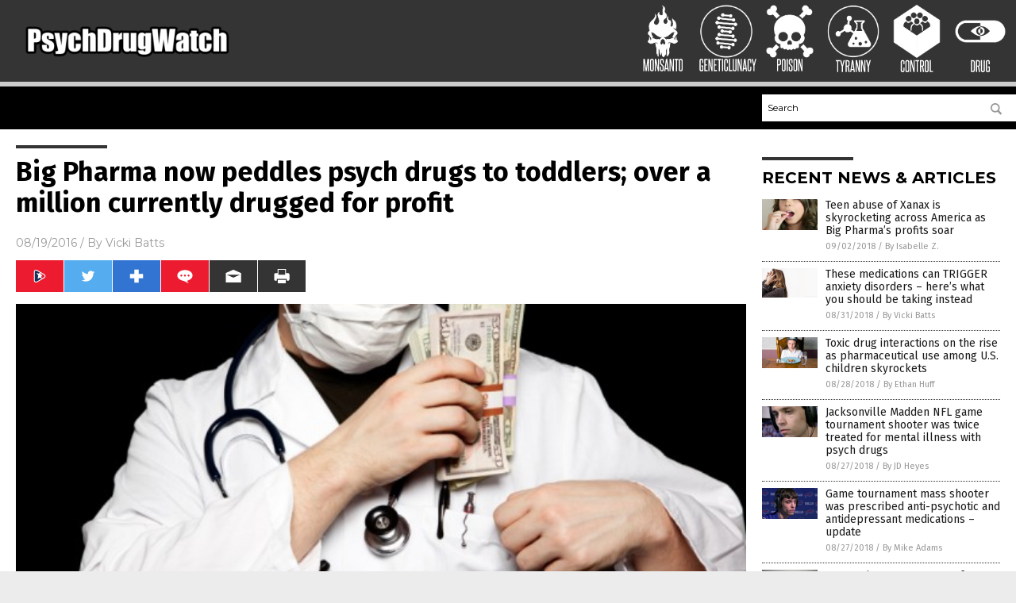

--- FILE ---
content_type: text/html
request_url: https://psychdrugwatch.com/2016-08-19-big-pharma-now-peddles-psych-drugs-to-toddlers-over-1-million-kids-under-5-being-drugged-for-profit.html
body_size: 9012
content:

<!DOCTYPE html PUBLIC "-//W3C//DTD XHTML 1.0 Transitional//EN" "http://www.w3.org/TR/xhtml1/DTD/xhtml1-transitional.dtd">
<html xmlns="http://www.w3.org/1999/xhtml" dir="ltr" lang="en-US" xmlns:x2="http://www.w3.org/2002/06/xhtml2" xmlns:fb="http://www.facebook.com/2008/fbml">
<head>
<title>Big Pharma now peddles psych drugs to toddlers; over a million currently drugged for profit</title>

<meta name="title" content="Big Pharma now peddles psych drugs to toddlers; over a million currently drugged for profit" />
<meta name="description" content="As if Big Pharma didn&#8217;t already do enough damage to the adults in this country, now children as young as 18-months old are being prescribed all kinds of drugs, and sadly are also suffering the side effects. The story of Andrew Rios exemplifies corruption in the medical field to a perfect tee. At just 5 [&hellip;]">
<meta name="keywords" content="children,dangerous drugs,doctors,Doctors without Conscience,harmful drugs,harmful medicine,psych meds">
<meta name="news_keywords" content="children,dangerous drugs,doctors,Doctors without Conscience,harmful drugs,harmful medicine,psych meds">

<!-- ///////////////////////////////////////////////////////////////////////////// -->

<meta http-equiv="Content-Type" content="text/html; charset=UTF-8" />
<meta id="viewport" name="viewport" content="width=device-width, initial-scale=1.0, shrink-to-fit=yes" />
<meta property="og:title" content="Big Pharma now peddles psych drugs to toddlers; over a million currently drugged for profit" />
<meta property="og:type" content="article" />
<meta property="og:url" content="https://www.psychdrugwatch.com/2016-08-19-big-pharma-now-peddles-psych-drugs-to-toddlers-over-1-million-kids-under-5-being-drugged-for-profit.html" />
<meta property="og:site_name" content="Psych Drug Watch Com" />
<meta property="og:description" content="As if Big Pharma didn&#8217;t already do enough damage to the adults in this country, now children as young as 18-months old are being prescribed all kinds of drugs, and sadly are also suffering the side effects. The story of Andrew Rios exemplifies corruption in the medical field to a perfect tee. At just 5 [&hellip;]" />
<meta property="og:image" content="https://www.psychdrugwatch.com/wp-content/uploads/sites/426/2018/06/Doctor-Taking-Bribe-Money-Pocket-Jacket-e1471513093151.jpg"/>

<link href="wp-content/themes/NTTheme/images/Newstarget-fav.png" type="image/x-icon" rel="icon" />
<link href="wp-content/themes/NTTheme/images/Newstarget-fav.png" type="image/x-icon" rel="shortcut icon" />
<link href="wp-content/themes/NTTheme/images/apple-touch-icon.png" rel="apple-touch-icon" />
<link href="wp-content/themes/NTTheme/images/apple-touch-icon-76x76.png" rel="apple-touch-icon" sizes="76x76" />
<link href="wp-content/themes/NTTheme/images/apple-touch-icon-120x120.png" rel="apple-touch-icon" sizes="120x120" />
<link href="wp-content/themes/NTTheme/images/apple-touch-icon-152x152.png" rel="apple-touch-icon" sizes="152x152" />
<link href="wp-content/themes/NTTheme/images/apple-touch-icon-180x180.png" rel="apple-touch-icon" sizes="180x180" />
<link href="wp-content/themes/NTTheme/images/icon-hires.png" rel="icon" sizes="192x192" />

<meta http-equiv="Content-Type" content="text/html; charset=UTF-8" />
<meta id="viewport" name="viewport" content="width=device-width, initial-scale=1.0, shrink-to-fit=yes" />

<link href="https://fonts.googleapis.com/css?family=Montserrat:400,700,900|Roboto:400,700,900|Fira+Sans:400,700,900" rel="stylesheet">

<link href="wp-content/themes/NTTheme/css/News.css" rel="stylesheet" type="text/css" />

<script src="https://code.jquery.com/jquery-latest.js"></script>

<script src="wp-content/themes/NTTheme/js/BacktoTop.js"></script>
<!--<script src="wp-content/themes/NTTheme/js/DateCheck.js"></script>-->
<script src="wp-content/themes/NTTheme/js/PageLoad.js"></script>
<script src="wp-content/themes/NTTheme/js/Social.js"></script>
<script src="wp-content/themes/NTTheme/js/Sticky.js"></script>
<script src="wp-content/themes/NTTheme/js/Vimeo.js"></script>

<script src="Javascripts/Abigail.js"></script>

<script type='text/javascript' src='https://player.vimeo.com/api/player.js?ver=4.7.3'></script>

<script src="https://www.alternativenews.com/Javascripts/RecentHeadlines.js" charset="utf-8"></script>

<link rel="stylesheet" href="wp-content/themes/NTTheme/css/chemotherapy.css" id="custom-structure-override"/>

		<style type="text/css">
			.slide-excerpt { width: 50%; }
			.slide-excerpt { bottom: 0; }
			.slide-excerpt { right: 0; }
			.flexslider { max-width: 920px; max-height: 400px; }
			.slide-image { max-height: 400px; } 
		</style>
		<style type="text/css"> 
			@media only screen 
			and (min-device-width : 320px) 
			and (max-device-width : 480px) {
				.slide-excerpt { display: none !important; }
			}			 
		</style> <link rel='dns-prefetch' href='//ajax.googleapis.com' />
<link rel='dns-prefetch' href='//use.fontawesome.com' />
<link rel='dns-prefetch' href='//s.w.org' />
<link rel="canonical" href="2016-08-19-big-pharma-now-peddles-psych-drugs-to-toddlers-over-1-million-kids-under-5-being-drugged-for-profit.html" />
<link rel='stylesheet' id='easy-facebook-likebox-plugin-styles-css'  href='wp-content/plugins/easy-facebook-likebox/public/assets/css/public.css?ver=4.3.0' type='text/css' media='all' />
<link rel='stylesheet' id='easy-facebook-likebox-popup-styles-css'  href='wp-content/plugins/easy-facebook-likebox/public/assets/popup/magnific-popup.css?ver=4.3.0' type='text/css' media='all' />
<link rel='stylesheet' id='sites_render-frontend-css'  href='wp-content/plugins/sites-render-plugin/assets/css/frontend.css?ver=1.0.0' type='text/css' media='all' />
<link rel='stylesheet' id='prefix-style-css'  href='wp-content/plugins/vps/style.css?ver=4.7.3' type='text/css' media='all' />
<link rel='stylesheet' id='scienceplugin-frontend-css'  href='wp-content/plugins/scienceplugin/assets/css/frontend.css?ver=1.0.0' type='text/css' media='all' />
<link rel='stylesheet' id='kamn-css-easy-twitter-feed-widget-css'  href='wp-content/plugins/easy-twitter-feed-widget/easy-twitter-feed-widget.css?ver=4.7.3' type='text/css' media='all' />
<link rel='stylesheet' id='screen-style-css'  href='wp-content/themes/genesis/css/screen.css?ver=1' type='text/css' media='all' />
<link rel='stylesheet' id='A2A_SHARE_SAVE-css'  href='wp-content/plugins/add-to-any/addtoany.min.css?ver=1.13' type='text/css' media='all' />
<link rel='stylesheet' id='slider_styles-css'  href='wp-content/plugins/genesis-responsive-slider/style.css?ver=0.9.2' type='text/css' media='all' />
<script type='text/javascript' src='https://ajax.googleapis.com/ajax/libs/jquery/1.11.3/jquery.min.js?ver=4.7.3'></script>
<script type='text/javascript' src='wp-content/plugins/add-to-any/addtoany.min.js?ver=1.0'></script>
<script type='text/javascript' src='wp-content/plugins/easy-facebook-likebox/public/assets/popup/jquery.magnific-popup.min.js?ver=4.3.0'></script>
<script type='text/javascript' src='wp-content/plugins/easy-facebook-likebox/public/assets/js/jquery.cookie.js?ver=4.3.0'></script>
<script type='text/javascript' src='wp-content/plugins/easy-facebook-likebox/public/assets/js/public.js?ver=4.3.0'></script>
<script type='text/javascript' src='wp-content/plugins/sites-render-plugin/assets/js/frontend.min.js?ver=1.0.0'></script>
<script type='text/javascript'>
/* <![CDATA[ */
var cssTarget = "img.";
/* ]]> */
</script>
<script type='text/javascript' src='wp-content/plugins/svg-support/js/min/svg-inline-min.js?ver=1.0.0'></script>
<script type='text/javascript' src='wp-content/plugins/scienceplugin/assets/js/frontend.min.js?ver=1.0.0'></script>
<script type='text/javascript' src='wp-content/themes/genesis/js/customscript.js?ver=1'></script>
<link rel='https://api.w.org/' href='wp-json/' />
<link rel="alternate" type="application/json+oembed" href="wp-json/oembed/1.0/embed?url=%2Fpsychdrugwatch%2F2016-08-19-big-pharma-now-peddles-psych-drugs-to-toddlers-over-1-million-kids-under-5-being-drugged-for-profit.html" />
<link rel="alternate" type="text/xml+oembed" href="wp-json/oembed/1.0/embed?url=%2Fpsychdrugwatch%2F2016-08-19-big-pharma-now-peddles-psych-drugs-to-toddlers-over-1-million-kids-under-5-being-drugged-for-profit.html&#038;format=xml" />

<script type="text/javascript">
var a2a_config=a2a_config||{};a2a_config.callbacks=a2a_config.callbacks||[];a2a_config.templates=a2a_config.templates||{};
</script>
<script type="text/javascript" src="https://static.addtoany.com/menu/page.js" async="async"></script>
<script type="text/javascript">
var _gaq = _gaq || [];
_gaq.push(['_setAccount', '']);
_gaq.push(['_trackPageview']);
(function() {
var ga = document.createElement('script'); ga.type = 'text/javascript'; ga.async = true;
ga.src = ('https:' == document.location.protocol ? 'https://ssl' : 'http://www') + '.google-analytics.com/ga.js';
var s = document.getElementsByTagName('script')[0]; s.parentNode.insertBefore(ga, s);
})();
</script>
<!-- Matomo -->
<script type="text/javascript">
var _paq = _paq || [];
/* tracker methods like "setCustomDimension" should be called before "trackPageView" */
_paq.push(['trackPageView']);
_paq.push(['enableLinkTracking']);
(function() {
var u="//analytics.distributednews.com/piwik/";
_paq.push(['setTrackerUrl', u+'piwik.php']);
_paq.push(['setSiteId', '368']);
var d=document, g=d.createElement('script'), s=d.getElementsByTagName('script')[0];
g.type='text/javascript'; g.async=true; g.defer=true; g.src=u+'piwik.js'; s.parentNode.insertBefore(g,s);
})();
</script>
<!-- End Matomo Code -->
<!-- Twitter Cards Meta By WPDeveloper.net -->
<meta name="twitter:card" content="summary_large_image" />


<meta name="twitter:url" content="http://www.psychdrugwatch.com/2016-08-19-big-pharma-now-peddles-psych-drugs-to-toddlers-over-1-million-kids-under-5-being-drugged-for-profit.html" />
<meta name="twitter:title" content="Big Pharma now peddles psych drugs to toddlers; over a million currently drugged for profit" />
<meta name="twitter:description" content="As if Big Pharma didn&#8217;t already do enough damage to the adults in this country, now children as young as 18-months old are being prescribed all kinds of drugs, and sadly are also suffering [...]" />
<meta name="twitter:image" content="" />
<!-- Twitter Cards Meta By WPDeveloper.net -->


<link rel="pingback" href="xmlrpc.php" />
<!--[if lt IE 9]><script src="//html5shiv.googlecode.com/svn/trunk/html5.js"></script><![endif]-->
<style></style>

</head>

<body>

<div class="Page">

<div class="Layer1"></div>
<div class="Layer2">

<!-- ///////////////////////////////////////////////////////////////////////////// -->

<!-- MASTHEAD -->

<div class="MastheadContainer">
<div class="Masthead">
<div class="ButtonMenu"></div>

<div class="Logo"><a href="/" itemprop="url" title="Big Pharma now peddles psych drugs to toddlers; over a million currently drugged for profit">
<img border='0' src='wp-content/uploads/sites/426/2018/04/cropped-PsychDrugWatch.png'></a></div>

<div class="Topics">
<div class="Icons">



<div class="Icon2" style="float:right">
 <div style="width:70px;border:0px solid red;">
  <center>
  <a href="http://www.psychdrugwatch.com/" target="_blank" rel="nofollow"><img width="70px" style="" src="wp-content/themes/NTTheme/images/icon49_icon.png" /></a>
  </center>
 </div>
 <div style="align:center;width:70px;border:0px solid red">
  <center>
  <a href="PyschDrugWatch.png" target="_blank" rel="nofollow"><img src="wp-content/themes/NTTheme/images/icon49_text.svg" /></a>
  </center>
 </div>
</div>
<div class="Icon2" style="float:right">
 <div style="width:70px;border:0px solid red;">
  <center>
  <a href="http://www.populationcontrol.news/" target="_blank" rel="nofollow"><img width="70px" style="" src="wp-content/themes/NTTheme/images/icon47_icon.png" /></a>
  </center>
 </div>
 <div style="align:center;width:70px;border:0px solid red">
  <center>
  <a href="PopulationControl.news.png" target="_blank" rel="nofollow"><img src="wp-content/themes/NTTheme/images/icon47_text.svg" /></a>
  </center>
 </div>
</div>
<div class="Icon2" style="float:right">
 <div style="width:70px;border:0px solid red;">
  <center>
  <a href="http://www.sciencetyranny.com/" target="_blank" rel="nofollow"><img width="70px" style="" src="wp-content/themes/NTTheme/images/icon48_icon.png" /></a>
  </center>
 </div>
 <div style="align:center;width:70px;border:0px solid red">
  <center>
  <a href="ScienceTyranny.news.png" target="_blank" rel="nofollow"><img src="wp-content/themes/NTTheme/images/icon48_text.svg" /></a>
  </center>
 </div>
</div>
<div class="Icon2" style="float:right">
 <div style="width:70px;border:0px solid red;">
  <center>
  <a href="http://www.poison.news/" target="_blank" rel="nofollow"><img width="70px" style="" src="wp-content/themes/NTTheme/images/icon36_icon.png" /></a>
  </center>
 </div>
 <div style="align:center;width:70px;border:0px solid red">
  <center>
  <a href="Poison.news.png" target="_blank" rel="nofollow"><img src="wp-content/themes/NTTheme/images/icon36_text.svg" /></a>
  </center>
 </div>
</div>
<div class="Icon2" style="float:right">
 <div style="width:70px;border:0px solid red;">
  <center>
  <a href="http://www.geneticlunacy.com/" target="_blank" rel="nofollow"><img width="70px" style="" src="wp-content/themes/NTTheme/images/icon33_icon.png" /></a>
  </center>
 </div>
 <div style="align:center;width:70px;border:0px solid red">
  <center>
  <a href="GeneticLunacy.com.png" target="_blank" rel="nofollow"><img src="wp-content/themes/NTTheme/images/icon33_text.svg" /></a>
  </center>
 </div>
</div>
<div class="Icon2" style="float:right">
 <div style="width:70px;border:0px solid red;">
  <center>
  <a href="http://www.monsanto.news/" target="_blank" rel="nofollow"><img width="70px" style="" src="wp-content/themes/NTTheme/images/icon32_icon.png" /></a>
  </center>
 </div>
 <div style="align:center;width:70px;border:0px solid red">
  <center>
  <a href="Monsanto.news.png" target="_blank" rel="nofollow"><img src="wp-content/themes/NTTheme/images/icon32_text.svg" /></a>
  </center>
 </div>
</div>

</div>
</div>

<div class="ButtonTopics"></div>

</div>
</div>

<div class="UnderNavigationContainer">
</div>

<div class="NavigationContainer">
<div class="Navigation">
<div class="Menu">



</div>

<div class="Search">
<form name="GoodGopherSearch" id="GoodGopherSearch" method="GET" action="https://www.goodgopher.com/SearchResults.asp" target="_blank">

<div class="SearchBox">
<div><input type="text" value="Search" name="query" id="query"></div>
<div><input name="" type="image" src="wp-content/themes/NTTheme/images/Submit-Search.svg" title="Search"/></div>
</div>

<input type="hidden" name="pr" value="NT">
</form>
</div>
</div>
</div>

<!-- ///////////////////////////////////////////////////////////////////////////// -->

<div class="Container">
<div class="Index">
<div class="Article1">
<div class="Sticky1">


<!-- ------------------------------------------ -->

<div class="PostTitle">
<h1>Big Pharma now peddles psych drugs to toddlers; over a million currently drugged for profit</h1>
</div>

<!-- ------------------------------------------ -->

<div class="PostInfo">
<p><span class="Date">08/19/2016</span> / By <a href="author/victoriab" rel="author">Vicki Batts</a></p>
</div>

<!-- ------------------------------------------ -->

<div class="PostSocial">
<div class="Buttons"><script>WriteSocialBlock();</script></div>
</div>

<!-- ------------------------------------------ -->

<div class="PostPic">
<div class="Pic"><img style="max-width:1000px;width:100%" border="0" src="wp-content/uploads/sites/426/2018/06/Doctor-Taking-Bribe-Money-Pocket-Jacket-e1471513093151.jpg"></div>
<div class="Text"></div>
</div>

<!-- ------------------------------------------ -->

<div class="PostArticle">
<hr class="Marker" id="Marker2">

<p>As if Big Pharma didn&#8217;t already do enough damage to the adults in this country, now children <em>as young as 18-months old</em> are being prescribed all kinds of drugs, and sadly are also suffering the <a href="http://www.sideeffects.news">side effects</a>.</p>
<p>The story of Andrew Rios exemplifies <a href="http://bigpharma.fetch.news/">corruption in the medical field</a> to a perfect tee. At just 5 months old, Andrew began experiencing seizures. When he was &#8220;old enough&#8221; at just a mere 18-months, his neurologist prescribed felbamate, an epilepsy drug. The drug led to immediate, shocking side effects. Though he was just a toddler, Andrew become disturbingly violent, which eventually led to the prescription of yet another drug. Instead of taking him off the <a href="http://science.naturalnews.com/search.asp">felbamate</a>, an anti-psychotic drug known as Risperdal was prescribed. Risperdal is used in <em>adults</em> to treat a variety of mental illnesses such as bipolar disorder and schizophrenia. <em>Mind Freedom</em> reports that there is currently a petition for the FDA to revoke the drug&#8217;s approval for children due to a host of adverse side effects.</p>
<p>After beginning the <a href="http://science.naturalnews.com/search.asp">Risperdal</a> routine, Alex&#8217;s symptoms failed to get better, and in fact became worse. This innocent toddler suffered delusional fits of insomnia, and would often wake from his sleep screaming. Genesis Rios, the little boy&#8217;s mother said, &#8220;Everything became worse.&#8221; She also commented that the doctors prescribed her son drugs &#8220;like they were Tic Tacs.&#8221;</p>
<p>Alex Rios is not the only child suffering at the hands of Big Pharma and their <a href="http://www.twisted.news">paid-off shills</a>, who still somehow manage to retain their medical licensing.</p>
<p>An article written by Thomas Insel for the <em>National Institute of Mental Health</em> in 2014, discussed a report by the CDC that had been featured at a then-recent symposium. The CDC&#8217;s report indicated that upwards of 10,000 toddlers in the United States were receiving psychostimulant medication such as Ritalin. And that is <em>just</em> toddlers.</p>
<p><em>Natural News</em> reports that <em>over a million children under the age of five</em> are also being prescribed such medications. Insel argues that perhaps people should be more concerned about the increase in children having mental health and emotional issues, rather than how many of them are on drugs. While it certainly is a concern, he fails to see the big picture: Why are we choosing heavy-duty medications for small children, instead of providing them with actual therapy to help them overcome their issues?</p>
<p>Children should be encouraged to talk to a therapist or participate in therapeutic activities like art and music. Why are doctors not suggesting that we teach our children appropriate coping mechanisms, and instead turning them into drug-addled zombies? Why do doctors try to counteract the side effects of one medication with <em>more </em>drugs, rather than taking the child off the pills that are causing the problems in the first place? Why? <em>Because that&#8217;s not what Big Pharma wants. </em></p>
<p><strong>Sources:</strong></p>
<p><a href="http://www.naturalnews.com/052300_Psych_drugs_medicated_toddlers_mass_shootings.html">NaturalNews.com</a></p>
<p><a href="http://www.mindfreedom.org/kb/psychiatric-drugs/FDA-petition-Risperdal/risperdal-info">MindFreedom.org</a></p>
<p><a href="http://www.nimh.nih.gov/about/director/2014/are-children-overmedicated.shtml">NIMH.NIH.gov</a></p>
<div class="addtoany_share_save_container addtoany_content_bottom"><div class="a2a_kit a2a_kit_size_32 addtoany_list" data-a2a-url="2016-08-19-big-pharma-now-peddles-psych-drugs-to-toddlers-over-1-million-kids-under-5-being-drugged-for-profit.html" data-a2a-title="Big Pharma now peddles psych drugs to toddlers; over a million currently drugged for profit"><a class="a2a_button_facebook" href="https://www.addtoany.com/add_to/facebook?linkurl=%2Fpsychdrugwatch%2F2016-08-19-big-pharma-now-peddles-psych-drugs-to-toddlers-over-1-million-kids-under-5-being-drugged-for-profit.html&amp;linkname=Big%20Pharma%20now%20peddles%20psych%20drugs%20to%20toddlers%3B%20over%20a%20million%20currently%20drugged%20for%20profit" title="Facebook" rel="nofollow" target="_blank"></a><a class="a2a_button_twitter" href="https://www.addtoany.com/add_to/twitter?linkurl=%2Fpsychdrugwatch%2F2016-08-19-big-pharma-now-peddles-psych-drugs-to-toddlers-over-1-million-kids-under-5-being-drugged-for-profit.html&amp;linkname=Big%20Pharma%20now%20peddles%20psych%20drugs%20to%20toddlers%3B%20over%20a%20million%20currently%20drugged%20for%20profit" title="Twitter" rel="nofollow" target="_blank"></a><a class="a2a_button_google_plus" href="https://www.addtoany.com/add_to/google_plus?linkurl=%2Fpsychdrugwatch%2F2016-08-19-big-pharma-now-peddles-psych-drugs-to-toddlers-over-1-million-kids-under-5-being-drugged-for-profit.html&amp;linkname=Big%20Pharma%20now%20peddles%20psych%20drugs%20to%20toddlers%3B%20over%20a%20million%20currently%20drugged%20for%20profit" title="Google+" rel="nofollow" target="_blank"></a><a class="a2a_dd addtoany_share_save" href="https://www.addtoany.com/share"></a></div></div></div>

<!-- ------------------------------------------ -->

<div class="PostTags">
<p><b>Tagged Under:</b> 
<a href="tag/children" rel="tag">children</a>, <a href="tag/dangerous-drugs" rel="tag">dangerous drugs</a>, <a href="tag/doctors" rel="tag">doctors</a>, <a href="tag/doctors-without-conscience" rel="tag">Doctors without Conscience</a>, <a href="tag/harmful-drugs" rel="tag">harmful drugs</a>, <a href="tag/harmful-medicine" rel="tag">harmful medicine</a>, <a href="tag/psych-meds" rel="tag">psych meds</a></p>
</div>


<!-- ------------------------------------------ -->

<hr id="Marker5" class="Marker">
<hr id="Marker6" class="Marker">

<!-- ------------------------------------------ -->

<div class="PostComments">

<div class="SectionHead">Comments</div>
<!-- BEGIN DISQUS COMMENTS -->

<a name="Comments" id="Comments"></a>
<!--<div id="disqus_thread" class="comment list">-->
<div id="disqus_thread">
</div>	 

<!--<a name="Comments" id="Comments"></a>
<div id="disqus_thread"></div>-->
<script type="text/javascript">
/* * * CONFIGURATION VARIABLES: EDIT BEFORE PASTING INTO YOUR WEBPAGE * * */
var disqus_shortname = 'naturalnews'; // required: replace example with your forum shortname
var disqus_identifier = 'Psych-Drug-Watch-Com-P51';
var disqus_title = 'Big Pharma now peddles psych drugs to toddlers; over a million currently drugged for profit';
var disqus_url = 'http://www.psychdrugwatch.com/2016-08-19-big-pharma-now-peddles-psych-drugs-to-toddlers-over-1-million-kids-under-5-being-drugged-for-profit.html';
/* * * DON'T EDIT BELOW THIS LINE * * */
(function() {

var dsq = document.createElement('script'); dsq.type = 'text/javascript'; dsq.async = true;
dsq.src = '//' + disqus_shortname + '.disqus.com/embed.js';
(document.getElementsByTagName('head')[0] || document.getElementsByTagName('body')[0]).appendChild(dsq);
})();
</script>
<noscript>Please enable JavaScript to view the <a href="//disqus.com/?ref_noscript">comments powered by Disqus.</a></noscript>
<a href="//disqus.com" class="dsq-brlink">comments powered by <span class="logo-disqus">Disqus</span></a>

<!-- BEGIN DISQUS COMMENTS -->

</div>

<!-- ------------------------------------------ -->
</div>
</div>

<!-- ========================= -->

<div class="Article2">
<div class="Sticky2">
<hr id="Marker3" class="Marker">
<div id="rp_widget-2" class="widget widget_rp_widget"><h2><div class="SectionHead">RECENT NEWS &#038; ARTICLES</div></h2><div class="PostsSmall"><div class="Post">
<div class="Pic">
<a href="2018-09-02-teen-abuse-of-xanax-is-skyrocketing-across-america-as-big-pharmas-profits-soar.html"><img border="0" src="wp-content/uploads/sites/426/2018/09/Teenager-Girl-Drugs-Pills-Adhd.jpg"></a>
</div>
<div class="Text">
<div class="Title"><a href="2018-09-02-teen-abuse-of-xanax-is-skyrocketing-across-america-as-big-pharmas-profits-soar.html">Teen abuse of Xanax is skyrocketing across America as Big Pharma&#8217;s profits soar</a></div>
<div class="Info"><span class="Date">09/02/2018</span> / <span class="Author"><a href="author/isabelle">By Isabelle Z.</a></span></div>
</div>
</div>
<div class="Post">
<div class="Pic">
<a href="2018-08-31-these-medications-can-trigger-anxiety-disorders.html"><img border="0" src="wp-content/uploads/sites/426/2018/08/Depressed-Adult-Anxiety-Beautiful-Caucasian-Depression-Despair.jpg"></a>
</div>
<div class="Text">
<div class="Title"><a href="2018-08-31-these-medications-can-trigger-anxiety-disorders.html">These medications can TRIGGER anxiety disorders &#8211; here&#8217;s what you should be taking instead</a></div>
<div class="Info"><span class="Date">08/31/2018</span> / <span class="Author"><a href="author/victoriab">By Vicki Batts</a></span></div>
</div>
</div>
<div class="Post">
<div class="Pic">
<a href="2018-08-28-toxic-drug-interactions-rise-pharmaceutical-use-among-children-skyrockets.html"><img border="0" src="wp-content/uploads/sites/426/2018/08/Girl-Plateful-Of-Drugs-Pills.jpg"></a>
</div>
<div class="Text">
<div class="Title"><a href="2018-08-28-toxic-drug-interactions-rise-pharmaceutical-use-among-children-skyrockets.html">Toxic drug interactions on the rise as pharmaceutical use among U.S. children skyrockets</a></div>
<div class="Info"><span class="Date">08/28/2018</span> / <span class="Author"><a href="author/ethanh">By Ethan Huff</a></span></div>
</div>
</div>
<div class="Post">
<div class="Pic">
<a href="2018-08-27-jacksonville-madden-nfl-game-tournament-shooter-was-twice-treated-for-mental-illness-with-psych-drugs.html"><img border="0" src="wp-content/uploads/sites/426/2018/08/david-katz.jpg"></a>
</div>
<div class="Text">
<div class="Title"><a href="2018-08-27-jacksonville-madden-nfl-game-tournament-shooter-was-twice-treated-for-mental-illness-with-psych-drugs.html">Jacksonville Madden NFL game tournament shooter was twice treated for mental illness with psych drugs</a></div>
<div class="Info"><span class="Date">08/27/2018</span> / <span class="Author"><a href="author/jdheyes">By JD Heyes</a></span></div>
</div>
</div>
<div class="Post">
<div class="Pic">
<a href="2018-08-27-game-tournament-mass-shooter-was-prescribed-anti-psychotic-and-antidepressant-medications.html"><img border="0" src="wp-content/uploads/sites/426/2018/08/Madden-Tournament-David-Katz.jpg"></a>
</div>
<div class="Text">
<div class="Title"><a href="2018-08-27-game-tournament-mass-shooter-was-prescribed-anti-psychotic-and-antidepressant-medications.html">Game tournament mass shooter was prescribed anti-psychotic and antidepressant medications &#8211; update</a></div>
<div class="Info"><span class="Date">08/27/2018</span> / <span class="Author"><a href="author/healthranger">By Mike Adams</a></span></div>
</div>
</div>
<div class="Post">
<div class="Pic">
<a href="2018-08-18-bipolar-disorder-using-amino-acids-and-omega-3s-mental-illness.html"><img border="0" src="wp-content/uploads/sites/426/2018/08/depression.png"></a>
</div>
<div class="Text">
<div class="Title"><a href="2018-08-18-bipolar-disorder-using-amino-acids-and-omega-3s-mental-illness.html">Integrative management of bipolar disorder: Using amino acids and omega-3s to naturally treat mental illness</a></div>
<div class="Info"><span class="Date">08/18/2018</span> / <span class="Author"><a href="author/michellesimmons">By Michelle Simmons</a></span></div>
</div>
</div>
<div class="Post">
<div class="Pic">
<a href="2018-08-12-cover-this-video-as-a-feature-story-make-your-own-title.html"><img border="0" src="wp-content/uploads/sites/426/2018/08/Pills.jpg"></a>
</div>
<div class="Text">
<div class="Title"><a href="2018-08-12-cover-this-video-as-a-feature-story-make-your-own-title.html">Is modern medicine a form of death by design?</a></div>
<div class="Info"><span class="Date">08/12/2018</span> / <span class="Author"><a href="author/victoriab">By Vicki Batts</a></span></div>
</div>
</div>
<div class="Post">
<div class="Pic">
<a href="2018-08-05-depression-can-be-remedied-with-natural-extracts.html"><img border="0" src="wp-content/uploads/sites/426/2018/08/depression-sutdent.jpg"></a>
</div>
<div class="Text">
<div class="Title"><a href="2018-08-05-depression-can-be-remedied-with-natural-extracts.html">Study: Depression can be remedied with natural extracts</a></div>
<div class="Info"><span class="Date">08/05/2018</span> / <span class="Author"><a href="author/isabelle">By Isabelle Z.</a></span></div>
</div>
</div>
<div class="Post">
<div class="Pic">
<a href="2018-08-05-cdc-rising-rates-of-suicide-becoming-a-national-problem.html"><img border="0" src="wp-content/uploads/sites/426/2018/08/suicide_2439218f.jpg"></a>
</div>
<div class="Text">
<div class="Title"><a href="2018-08-05-cdc-rising-rates-of-suicide-becoming-a-national-problem.html">CDC: Rising rates of suicide becoming a &#8220;national problem&#8221;</a></div>
<div class="Info"><span class="Date">08/05/2018</span> / <span class="Author"><a href="author/edselcook">By Edsel Cook</a></span></div>
</div>
</div>
<div class="Post">
<div class="Pic">
<a href="2018-08-01-older-people-who-take-sleeping-pills-have-double-the-risk-of-fracturing-their-hips.html"><img border="0" src="wp-content/uploads/sites/426/2018/08/Woman-Man-Sleeping-Bed-Senior-Elderly.jpg"></a>
</div>
<div class="Text">
<div class="Title"><a href="2018-08-01-older-people-who-take-sleeping-pills-have-double-the-risk-of-fracturing-their-hips.html">Older people who take sleeping pills have double the risk of fracturing their hips</a></div>
<div class="Info"><span class="Date">08/01/2018</span> / <span class="Author"><a href="author/isabelle">By Isabelle Z.</a></span></div>
</div>
</div>
<div class="Post">
<div class="Pic">
<a href="2018-08-01-an-eye-opening-look-at-the-evolution-of-medicine-dangerous-substances-were-once-used.html"><img border="0" src="wp-content/uploads/sites/426/2018/08/Close-Up-Spoon-Medicine-Cough.jpg"></a>
</div>
<div class="Text">
<div class="Title"><a href="2018-08-01-an-eye-opening-look-at-the-evolution-of-medicine-dangerous-substances-were-once-used.html">An eye-opening look at the evolution of medicine: Dangerous substances such as heroin, cocaine, meth, tape worms were once used</a></div>
<div class="Info"><span class="Date">08/01/2018</span> / <span class="Author"><a href="author/francesb">By Frances Bloomfield</a></span></div>
</div>
</div>
<div class="Post">
<div class="Pic">
<a href="2018-07-31-are-government-detention-centers-forcing-psychiatric-medication-on-children.html"><img border="0" src="wp-content/uploads/sites/426/2018/07/Woman-Detained-Jail-Sad-Depressed.jpg"></a>
</div>
<div class="Text">
<div class="Title"><a href="2018-07-31-are-government-detention-centers-forcing-psychiatric-medication-on-children.html">Are government detention centers forcing psychiatric medication on children?</a></div>
<div class="Info"><span class="Date">07/31/2018</span> / <span class="Author"><a href="author/ldevon">By Lance D Johnson</a></span></div>
</div>
</div>
<div class="Post">
<div class="Pic">
<a href="2018-07-25-editors-of-two-of-the-most-prestigious-journals-of-medicine-agree-that-evidence-based-medicine-might-not-be-true.html"><img border="0" src="wp-content/uploads/sites/426/2018/07/Microscope-Research-Study-Doctor.jpg"></a>
</div>
<div class="Text">
<div class="Title"><a href="2018-07-25-editors-of-two-of-the-most-prestigious-journals-of-medicine-agree-that-evidence-based-medicine-might-not-be-true.html">Editors of two of the most prestigious journals of medicine agree that &#8220;evidence-based medicine&#8221; might not be trustworthy or even true</a></div>
<div class="Info"><span class="Date">07/25/2018</span> / <span class="Author"><a href="author/isabelle">By Isabelle Z.</a></span></div>
</div>
</div>
<div class="Post">
<div class="Pic">
<a href="2018-07-25-doctors-are-trained-to-mass-diagnose-nearly-everyone-with-depression.html"><img border="0" src="wp-content/uploads/sites/426/2018/07/depression-sutdent.jpg"></a>
</div>
<div class="Text">
<div class="Title"><a href="2018-07-25-doctors-are-trained-to-mass-diagnose-nearly-everyone-with-depression.html">Doctors are trained to mass diagnose nearly everyone with depression (and put them on psychiatric drugs)</a></div>
<div class="Info"><span class="Date">07/25/2018</span> / <span class="Author"><a href="author/bridgettew">By Bridgette Wilcox</a></span></div>
</div>
</div>
<div class="Post">
<div class="Pic">
<a href="2018-07-23-study-finds-doctors-stop-listening-to-patients-after-just-11-seconds.html"><img border="0" src="wp-content/uploads/sites/426/2018/07/Woman-At-Doctors-e1494834297819.jpg"></a>
</div>
<div class="Text">
<div class="Title"><a href="2018-07-23-study-finds-doctors-stop-listening-to-patients-after-just-11-seconds.html">Disturbing study finds doctors stop listening to patients after just 11 seconds</a></div>
<div class="Info"><span class="Date">07/23/2018</span> / <span class="Author"><a href="author/isabelle">By Isabelle Z.</a></span></div>
</div>
</div>
<div class="Post">
<div class="Pic">
<a href="2018-07-19-antipsychotic-medicines-can-increase-a-womans-risk-of-gestational-diabetes.html"><img border="0" src="wp-content/uploads/sites/426/2018/07/Woman-Stress-Worry-Pregnant-Stomach-Depressed.jpg"></a>
</div>
<div class="Text">
<div class="Title"><a href="2018-07-19-antipsychotic-medicines-can-increase-a-womans-risk-of-gestational-diabetes.html">Antipsychotic medicines can increase a woman&#8217;s risk of gestational diabetes</a></div>
<div class="Info"><span class="Date">07/19/2018</span> / <span class="Author"><a href="author/isabelle">By Isabelle Z.</a></span></div>
</div>
</div>
<div class="Post">
<div class="Pic">
<a href="2018-07-19-yet-another-aspirin-myth-busted.html"><img border="0" src="wp-content/uploads/sites/426/2018/07/Medication-Aspirin-Prescription-Bottle.jpg"></a>
</div>
<div class="Text">
<div class="Title"><a href="2018-07-19-yet-another-aspirin-myth-busted.html">Yet another aspirin myth busted: Science review finds NO protection against cognitive decline or dementia</a></div>
<div class="Info"><span class="Date">07/19/2018</span> / <span class="Author"><a href="author/earlg">By Earl Garcia</a></span></div>
</div>
</div>
<div class="Post">
<div class="Pic">
<a href="2018-07-16-a-shocking-and-horrifying-look-inside-the-world-of-psychiatric-medicine-like-going-into-hell.html"><img border="0" src="wp-content/uploads/sites/426/2018/07/Young-Woman-Insane-Hospital-Straitjacket.jpg"></a>
</div>
<div class="Text">
<div class="Title"><a href="2018-07-16-a-shocking-and-horrifying-look-inside-the-world-of-psychiatric-medicine-like-going-into-hell.html">A shocking and horrifying look inside the world of &#8220;psychiatric medicine&#8221; &#8230; like &#8220;going into HELL&#8221;</a></div>
<div class="Info"><span class="Date">07/16/2018</span> / <span class="Author"><a href="author/victoriab">By Vicki Batts</a></span></div>
</div>
</div>
<div class="Post">
<div class="Pic">
<a href="2018-07-15-british-government-launches-urgent-review-as-research-shows-1-in-11-are-prescribed-addictive-meds.html"><img border="0" src="wp-content/uploads/sites/426/2018/07/Woman-Overdose-Pills-Drugs-Addiction-Opioids.jpg"></a>
</div>
<div class="Text">
<div class="Title"><a href="2018-07-15-british-government-launches-urgent-review-as-research-shows-1-in-11-are-prescribed-addictive-meds.html">Finally getting it: British government launches urgent review as research shows 1 in 11 are prescribed addictive meds</a></div>
<div class="Info"><span class="Date">07/15/2018</span> / <span class="Author"><a href="author/zoeysky">By Zoey Sky</a></span></div>
</div>
</div>
<div class="Post">
<div class="Pic">
<a href="2018-07-12-people-in-their-silver-years-are-golden-geese-to-big-pharma.html"><img border="0" src="wp-content/uploads/sites/426/2018/07/Supplements-Capsules-Herbs-Vitamins-Bulk.jpg"></a>
</div>
<div class="Text">
<div class="Title"><a href="2018-07-12-people-in-their-silver-years-are-golden-geese-to-big-pharma.html">People in their silver years are golden geese to Big Pharma: More than half are on at least 5 prescriptions, some more than 20</a></div>
<div class="Info"><span class="Date">07/12/2018</span> / <span class="Author"><a href="author/russeld">By Russel Davis</a></span></div>
</div>
</div>
</div></div>
</div>
</div>

<script src="https://www.alternativenews.com/wpvisits/JS/NNAnalyticsWPSites.js" type="text/javascript"></script>
<!-- ========================= -->
</div>
</div>

<!-- ///////////////////////////////////////////////////////////////////////////// -->

<!-- FOOTER -->

<div class="FooterContainer">
<div class="Footer">
<p>PsychDrugWatch.com is a fact-based public education website published by Psych Drug Watch Features, LLC.</p>
<p>All content copyright &copy; 2018 by Psych Drug Watch Features, LLC.</p>
<p><a href="/cdn-cgi/l/email-protection#6a0c0f0f0e080b09012a3909030f04090f44240f1d19">Contact Us with Tips or Corrections</a></p>
<p>All trademarks, registered trademarks and servicemarks mentioned on this site are the property of their respective owners.</p>
<p><a href="privacypolicy.html">Privacy Policy</a></p>
</div>
</div>

</div>

</div>

<script data-cfasync="false" src="/cdn-cgi/scripts/ddc5a536/cloudflare-static/email-decode.min.js"></script><script defer src="https://static.cloudflareinsights.com/beacon.min.js/vcd15cbe7772f49c399c6a5babf22c1241717689176015" integrity="sha512-ZpsOmlRQV6y907TI0dKBHq9Md29nnaEIPlkf84rnaERnq6zvWvPUqr2ft8M1aS28oN72PdrCzSjY4U6VaAw1EQ==" data-cf-beacon='{"version":"2024.11.0","token":"8843f33582d64e1d8bd1be51588d89e3","r":1,"server_timing":{"name":{"cfCacheStatus":true,"cfEdge":true,"cfExtPri":true,"cfL4":true,"cfOrigin":true,"cfSpeedBrain":true},"location_startswith":null}}' crossorigin="anonymous"></script>
</body>
</html>

--- FILE ---
content_type: text/html
request_url: https://alternativenews.com/wpvisits/pages/NNAjaxWPSites.asp?page=https://psychdrugwatch.com/2016-08-19-big-pharma-now-peddles-psych-drugs-to-toddlers-over-1-million-kids-under-5-being-drugged-for-profit.html&callback=jQuery111306269006080835475_1769553787195&_=1769553787196
body_size: -130
content:
(1)page = https://psychdrugwatch.com/2016-08-19-big-pharma-now-peddles-psych-drugs-to-toddlers-over-1-million-kids-under-5-being-drugged-for-profit.html<br>(2)page = <br>(3)page = <br>

--- FILE ---
content_type: application/javascript
request_url: https://psychdrugwatch.com/wp-content/themes/NTTheme/js/PageLoad.js
body_size: 604
content:
// UPDATED ON 1/11/2018 @ 11:02AM

//////////////////////////////////////////////////////////////////////////////////////////////
//////////////////////////////////////////////////////////////////////////////////////////////

$(document).ready(function() {

////////////////////////////////////////////////////////////////////////////////////////////////////////

$('.PostArticle iframe').each(function() { 
$(this).wrap('<div class="Video"></div>');
$(this).css('display','block');	
});

window.addEventListener("resize", CheckSize);

////////////////////////////////////////////////////////////////////////////////////////////////////////

var vDate = new Date();
var vYear = vDate.getFullYear();
$('.Copyright').html(vYear); //add date to footer

var vDomain = document.URL;
var vDomain = vDomain.substring(0, vDomain.lastIndexOf("/") + 1); //assumes the file is kept in the root, not subfolders

////////////////////////////////////////////////////////////////////////////////////////////////////////

$('.Container').click(function() { TurnOff(); });
$('.FooterContainer').click(function() { TurnOff(); });

////////////////////////////////////////////////////////////////////////////////////////////////////////

$('.Logo').click(function() { 
if ($('.ButtonMenu').hasClass('ButtonClose')) {
TurnOff();
} else {
window.location.href = vDomain; 
};
});

////////////////////////////////////////////////////////////////////////////////////////////////////////

$('.ButtonMenu').click(function() {					  
if ($(this).hasClass('ButtonClose')) {
TurnOff();
} else {
ShowLeft();
};
});

////////////////////////////////////////////////////////////////////////////////////////////////////////

//$('.ButtonTopics').click(function() {
//if ($(this).hasClass('ButtonClose')) {
//TurnOff();
//} else {
//ShowRight();
//};
//});

////////////////////////////////////////////////////////////////////////////////////////////////////////

$("#query").focus(function() {
if ($('#query').val() == "Search") {
$('#query').val('')
}
});

////////////////////////////////////////////////////////////////////////////////////////////////////////

$("#query").blur(function() {
if ($('#query').val() == "") {
$('#query').val('Search')
}
});

////////////////////////////////////////////////////////////////////////////////////////////////////////

$('#Search .SearchBox .Button').click(function() { 
if ($('#query').val() == "Search" || "") {
//alert ("Please enter a keyword or phrase.");
$('#query').focus();
} else {
$('#GoodGopherSearch').submit();
}
});

////////////////////////////////////////////////////////////////////////////////////////////////////////

});

//////////////////////////////////////////////////////////////////////////////////////////////
//////////////////////////////////////////////////////////////////////////////////////////////

$(window).load(function(){

});

//////////////////////////////////////////////////////////////////////////////////////////////
//////////////////////////////////////////////////////////////////////////////////////////////

function CheckSize() {
if ($(window).width() > 768) {
TurnOff();
}
};

////////////////////////////////////////////////////////////////////////////////////////////////////////

function TurnOff() {
if ($(window).width() > 768) {
$('.Page').css("position","static");
} else {
$('.Page').css("position","absolute");
};
$('.Page').css("left","0px");
//$('.Menu').css("left","-250px");
//$('.Topics').css("right","-250px");
$('.Menu').css("left","-500px");
$('.Topics').css("left","-250px");
$('.ButtonMenu').removeClass("ButtonClose");
$('.ButtonTopics').removeClass("ButtonClose");
};

////////////////////////////////////////////////////////////////////////////////////////////////////////

function ShowLeft() {
$('.Page').css("position","fixed");
$('.Page').css("left","250px");
//$('.Menu').css("left","0px");
//$('.Topics').css("right","-250px");
$('.Menu').css("left","-250px");
$('.Topics').css("left","0px");
$('.ButtonMenu').addClass("ButtonClose");
$('.ButtonTopics').removeClass("ButtonClose");
$('#menufirstblock').hide();
};

////////////////////////////////////////////////////////////////////////////////////////////////////////

function ShowRight() {
$('.Page').css("position","fixed");
$('.Page').css("left","-250px");
$('.Menu').css("left","-250px");
$('.Topics').css("right","0px");
$('.ButtonMenu').removeClass("ButtonClose");
$('.ButtonTopics').addClass("ButtonClose");
$('#menufirstblock').show();
$("#menufirstblock").css("position","fixed");
$('#menufirstblock').css("left","0px");
};

////////////////////////////////////////////////////////////////////////////////////////////////////////


--- FILE ---
content_type: image/svg+xml
request_url: https://psychdrugwatch.com/wp-content/themes/NTTheme/images/icon47_text.svg
body_size: 306
content:
<svg xmlns="http://www.w3.org/2000/svg" width="43.75" height="19.33" viewBox="0 0 43.75 19.33"><defs><style>.cls-1{fill:#fff;}</style></defs><title>PopulationControl-Text</title><g id="Layer_2" data-name="Layer 2"><path class="cls-1" d="M5.16,11.73h1.3v3.21a3.09,3.09,0,0,1-.54,2,2.1,2.1,0,0,1-1.73.66c-1.65,0-2.47-.88-2.47-2.63V4.41c0-1.79.82-2.68,2.47-2.68s2.27.88,2.27,2.64V7.13H5.16V4.39A1.6,1.6,0,0,0,5,3.47a.88.88,0,0,0-.76-.29c-.68,0-1,.4-1,1.21V15q0,1.23,1,1.23a.87.87,0,0,0,.75-.3A1.63,1.63,0,0,0,5.16,15Z"/><path class="cls-1" d="M7.55,4.37c0-1.76.82-2.64,2.44-2.64s2.45.88,2.45,2.64V15c0,1.76-.81,2.65-2.45,2.65S7.55,16.72,7.55,15Zm3.46,0c0-.79-.34-1.19-1-1.19s-1,.4-1,1.19V15c0,.82.33,1.23,1,1.23s1-.41,1-1.23Z"/><path class="cls-1" d="M17.6,17.44,14.92,6.09c0,1.18,0,2.33,0,3.44v7.91H13.69V1.9h1.72l2.38,11.38c0-1.07,0-2.12,0-3.14V1.9H19V17.44Z"/><path class="cls-1" d="M21.64,17.44V3.35H19.9V1.9h4.89V3.35H23.06V17.44Z"/><path class="cls-1" d="M29.34,17.44c-.16-1.22-.33-2.41-.51-3.56s-.37-2.32-.58-3.51a.56.56,0,0,1-.17,0h-.95v7.05H25.7V1.9h2.36a2.89,2.89,0,0,1,2,.63,2.91,2.91,0,0,1,.67,2.16v3.1a2.32,2.32,0,0,1-1.15,2.28c.25,1.26.48,2.5.7,3.71s.41,2.44.6,3.66Zm0-12.56a2.16,2.16,0,0,0-.24-1.19,1.17,1.17,0,0,0-1-.34h-.93V9.09h.95A1.21,1.21,0,0,0,29,8.78a1.41,1.41,0,0,0,.28-1Z"/><path class="cls-1" d="M31.65,4.37q0-2.64,2.43-2.64t2.46,2.64V15c0,1.76-.82,2.65-2.46,2.65s-2.43-.89-2.43-2.65Zm3.45,0c0-.79-.34-1.19-1-1.19s-1,.4-1,1.19V15c0,.82.33,1.23,1,1.23s1-.41,1-1.23Z"/><path class="cls-1" d="M37.82,17.44V1.9h1.43V16H42v1.42Z"/></g></svg>

--- FILE ---
content_type: image/svg+xml
request_url: https://psychdrugwatch.com/wp-content/themes/NTTheme/images/icon49_text.svg
body_size: 288
content:
<svg xmlns="http://www.w3.org/2000/svg" width="27.75" height="19.33" viewBox="0 0 27.75 19.33"><defs><style>.cls-1{fill:#fff;}</style></defs><title>PsychDrugWatch-Text</title><g id="Layer_2" data-name="Layer 2"><path class="cls-1" d="M2.19,17.44V1.9H4.61a2.29,2.29,0,0,1,1.85.71,2.92,2.92,0,0,1,.6,1.95V14.79c0,1.76-.82,2.65-2.45,2.65ZM5.63,4.58a1.45,1.45,0,0,0-.26-.91.92.92,0,0,0-.76-.32h-1V16h1q1,0,1-1.23Z"/><path class="cls-1" d="M12,17.44c-.17-1.22-.34-2.41-.51-3.56s-.37-2.32-.59-3.51a.52.52,0,0,1-.17,0H9.78v7.05H8.34V1.9H10.7a2.85,2.85,0,0,1,2,.63,2.87,2.87,0,0,1,.67,2.16v3.1a2.31,2.31,0,0,1-1.15,2.28c.25,1.26.49,2.5.7,3.71s.42,2.44.6,3.66ZM12,4.88a2.06,2.06,0,0,0-.25-1.19c-.16-.23-.49-.34-1-.34H9.78V9.09h.94a1.23,1.23,0,0,0,.95-.31,1.46,1.46,0,0,0,.28-1Z"/><path class="cls-1" d="M18,1.9h1.44V15c0,1.76-.81,2.65-2.44,2.65s-2.43-.89-2.43-2.65V1.9H16V15c0,.82.33,1.23,1,1.23s1-.41,1-1.23Z"/><path class="cls-1" d="M25.33,17.53l-.47-.85a1.49,1.49,0,0,1-.73.69,2.69,2.69,0,0,1-1.15.24,3.09,3.09,0,0,1-.94-.14A1.8,1.8,0,0,1,21.3,17a2.27,2.27,0,0,1-.49-.82A3.8,3.8,0,0,1,20.63,15V4.39a2.85,2.85,0,0,1,.61-2,2.32,2.32,0,0,1,1.85-.68,2.17,2.17,0,0,1,1.8.68,3.05,3.05,0,0,1,.56,2V7.13H24.16V4.39a1.45,1.45,0,0,0-.24-.91,1,1,0,0,0-.83-.3,1,1,0,0,0-.79.3,1.52,1.52,0,0,0-.23.91V15a1.32,1.32,0,0,0,.28.92.92.92,0,0,0,.72.31q1,0,1.11-1.11V11.55H23V10.19h2.57v7.34Z"/></g></svg>

--- FILE ---
content_type: image/svg+xml
request_url: https://psychdrugwatch.com/wp-content/themes/NTTheme/images/icon36_text.svg
body_size: 444
content:
<svg id="Layer_2" data-name="Layer 2" xmlns="http://www.w3.org/2000/svg" width="34" height="16" viewBox="0 0 34 16"><defs><style>.cls-1{fill:#fff;}</style></defs><title>Poison-Text</title><path class="cls-1" d="M1,15.76V.29H3.36a2.66,2.66,0,0,1,2,.67A3,3,0,0,1,6,3.09V5.63a2.92,2.92,0,0,1-.64,2.12,2.65,2.65,0,0,1-2,.66h-1v7.35ZM4.6,3.09a1.53,1.53,0,0,0-.28-1,1.21,1.21,0,0,0-1-.33h-1V7h1A1.18,1.18,0,0,0,4.3,6.7a1.47,1.47,0,0,0,.3-1Z"/><path class="cls-1" d="M6.9,2.75C6.9,1,7.7.12,9.32.12s2.44.88,2.44,2.63V13.3c0,1.76-.81,2.63-2.44,2.63S6.9,15.06,6.9,13.3Zm3.44,0c0-.79-.34-1.18-1-1.18s-1,.39-1,1.18V13.3c0,.82.34,1.22,1,1.22s1-.4,1-1.22Z"/><path class="cls-1" d="M13.08,15.76V.29h1.43V15.76Z"/><path class="cls-1" d="M19.13,11.18c0-.24,0-.44,0-.59A1.91,1.91,0,0,0,19,10.2a1.48,1.48,0,0,0-.15-.31c-.06-.1-.14-.2-.22-.31s-.38-.44-.57-.63l-.58-.58-.61-.62c-.21-.22-.43-.47-.65-.75a1.7,1.7,0,0,1-.44-.89A7.2,7.2,0,0,1,15.75,5V2.68c0-1.71.8-2.56,2.41-2.56A2.26,2.26,0,0,1,20,.75a3,3,0,0,1,.53,1.93V5.5H19.17V2.87a1.85,1.85,0,0,0-.2-.94.8.8,0,0,0-.78-.36q-1,0-1,1.11V5a3.08,3.08,0,0,0,.06.72,1.68,1.68,0,0,0,.28.49,11.81,11.81,0,0,0,1.15,1.26,12.19,12.19,0,0,1,1.2,1.26,3.54,3.54,0,0,1,.34.48,3.05,3.05,0,0,1,.2.53,3.69,3.69,0,0,1,.11.64c0,.24,0,.51,0,.81v2.22a2.89,2.89,0,0,1-.55,1.9,2.33,2.33,0,0,1-1.85.65,2.37,2.37,0,0,1-1.84-.65,2.84,2.84,0,0,1-.57-1.9V10.09h1.37v3.08a2,2,0,0,0,.22,1,.81.81,0,0,0,.78.37.94.94,0,0,0,.78-.29,1.31,1.31,0,0,0,.23-.85Z"/><path class="cls-1" d="M21.65,2.75c0-1.75.81-2.63,2.43-2.63s2.44.88,2.44,2.63V13.3c0,1.76-.81,2.63-2.44,2.63s-2.43-.87-2.43-2.63Zm3.44,0c0-.79-.33-1.18-1-1.18s-1,.39-1,1.18V13.3c0,.82.34,1.22,1,1.22s1-.4,1-1.22Z"/><path class="cls-1" d="M31.66,15.76,29,4.46c0,1.18,0,2.33,0,3.44v7.86H27.76V.29h1.72l2.36,11.34c0-1.07,0-2.11,0-3.13V.29h1.25V15.76Z"/></svg>

--- FILE ---
content_type: image/svg+xml
request_url: https://psychdrugwatch.com/wp-content/themes/NTTheme/images/icon32_text.svg
body_size: 468
content:
<svg id="Layer_2" data-name="Layer 2" xmlns="http://www.w3.org/2000/svg" width="54.5" height="16" viewBox="0 0 54.5 16"><defs><style>.cls-1{fill:#fff;}</style></defs><title>Monsanto-Text</title><path class="cls-1" d="M8.31,15.72V11c0-1.14,0-2.25,0-3.35s0-2.2,0-3.34L6.67,15.72H5.41L3.76,4.35c0,1.14,0,2.25,0,3.34s0,2.21,0,3.35v4.68H2.48V.25H4.4L6,12.34,7.67.25h2V15.72Z"/><path class="cls-1" d="M10.88,2.71c0-1.75.81-2.63,2.43-2.63s2.44.88,2.44,2.63V13.26c0,1.75-.81,2.63-2.44,2.63s-2.43-.88-2.43-2.63Zm3.45,0c0-.79-.34-1.18-1-1.18s-1,.39-1,1.18V13.26c0,.81.34,1.22,1,1.22s1-.41,1-1.22Z"/><path class="cls-1" d="M20.89,15.72,18.22,4.42c0,1.18,0,2.33,0,3.43v7.87H17V.25h1.71l2.36,11.34c0-1.07,0-2.11,0-3.13V.25h1.26V15.72Z"/><path class="cls-1" d="M26.87,11.14c0-.24,0-.44,0-.59a1.91,1.91,0,0,0-.08-.39,1.28,1.28,0,0,0-.15-.31c-.06-.1-.14-.2-.22-.31s-.38-.44-.57-.63l-.58-.59c-.2-.19-.41-.4-.61-.62S24.21,7.24,24,7a1.7,1.7,0,0,1-.44-.89A7.2,7.2,0,0,1,23.48,5V2.64c0-1.71.8-2.56,2.41-2.56a2.26,2.26,0,0,1,1.82.63,3,3,0,0,1,.53,1.93V5.46H26.9V2.83a1.94,1.94,0,0,0-.19-.94.83.83,0,0,0-.79-.36q-1,0-1,1.11V4.93a2.53,2.53,0,0,0,.07.72,1.31,1.31,0,0,0,.27.48,10.15,10.15,0,0,0,1.15,1.26,14.63,14.63,0,0,1,1.2,1.26,4.36,4.36,0,0,1,.34.49,3.05,3.05,0,0,1,.2.53,3.69,3.69,0,0,1,.11.64c0,.24,0,.51,0,.81v2.21a2.85,2.85,0,0,1-.55,1.9,2.3,2.3,0,0,1-1.85.66,2.33,2.33,0,0,1-1.84-.66,2.8,2.8,0,0,1-.57-1.9V10h1.37v3.09a2,2,0,0,0,.22,1,.81.81,0,0,0,.78.37,1,1,0,0,0,.78-.29,1.32,1.32,0,0,0,.24-.86Z"/><path class="cls-1" d="M33.22,15.72l-.34-2.59H30.57l-.34,2.59H28.84L31,.25h1.68l2,15.47Zm-.51-3.91c-.16-1.33-.32-2.64-.49-3.94s-.32-2.63-.47-4c-.16,1.36-.33,2.7-.49,4s-.35,2.61-.52,3.94Z"/><path class="cls-1" d="M39.46,15.72,36.79,4.42c0,1.18,0,2.33,0,3.43v7.87H35.57V.25h1.71l2.37,11.34c0-1.07,0-2.11,0-3.13V.25h1.26V15.72Z"/><path class="cls-1" d="M43.49,15.72V1.7H41.76V.25h4.87V1.7H44.9v14Z"/><path class="cls-1" d="M47.23,2.71C47.23,1,48,.08,49.65.08s2.44.88,2.44,2.63V13.26c0,1.75-.81,2.63-2.44,2.63s-2.42-.88-2.42-2.63Zm3.44,0c0-.79-.34-1.18-1-1.18s-1,.39-1,1.18V13.26c0,.81.34,1.22,1,1.22s1-.41,1-1.22Z"/></svg>

--- FILE ---
content_type: image/svg+xml
request_url: https://psychdrugwatch.com/wp-content/themes/NTTheme/images/icon33_text.svg
body_size: 538
content:
<svg id="Layer_2" data-name="Layer 2" xmlns="http://www.w3.org/2000/svg" width="74.33" height="16" viewBox="0 0 74.33 16"><defs><style>.cls-1{fill:#fff;}</style></defs><title>GeneticLunacy-Text</title><path class="cls-1" d="M5.91,15.82,5.44,15a1.49,1.49,0,0,1-.73.69,2.81,2.81,0,0,1-1.15.23,3,3,0,0,1-.93-.13,1.77,1.77,0,0,1-.73-.44,2.13,2.13,0,0,1-.49-.82,3.73,3.73,0,0,1-.18-1.24V2.73a2.88,2.88,0,0,1,.6-2A2.35,2.35,0,0,1,3.67.08a2.2,2.2,0,0,1,1.8.68,3,3,0,0,1,.56,2V5.46H4.75V2.73a1.42,1.42,0,0,0-.25-.9,1,1,0,0,0-.83-.3.91.91,0,0,0-.77.3,1.42,1.42,0,0,0-.24.9V13.26a1.31,1.31,0,0,0,.28.91.92.92,0,0,0,.72.31q1,0,1.11-1.11V9.86H3.58V8.5H6.14v7.32Z"/><path class="cls-1" d="M7.4,15.72V.25h4.1V1.7H8.83V7.13h1.88V8.56H8.83v5.75h2.76v1.41Z"/><path class="cls-1" d="M16.52,15.72,13.85,4.42c0,1.18,0,2.33,0,3.43v7.87H12.62V.25h1.71L16.7,11.59c0-1.07,0-2.11,0-3.13V.25h1.26V15.72Z"/><path class="cls-1" d="M19.3,15.72V.25h4.1V1.7H20.73V7.13h1.88V8.56H20.73v5.75h2.76v1.41Z"/><path class="cls-1" d="M25.8,15.72V1.7H24.07V.25h4.87V1.7H27.21v14Z"/><path class="cls-1" d="M29.88,15.72V.25h1.43V15.72Z"/><path class="cls-1" d="M36.05,10h1.3v3.2a3.08,3.08,0,0,1-.54,2,2.09,2.09,0,0,1-1.72.65q-2.46,0-2.46-2.61V2.75q0-2.67,2.46-2.67c1.5,0,2.26.88,2.26,2.63V5.46h-1.3V2.73a1.57,1.57,0,0,0-.21-.91.88.88,0,0,0-.75-.29q-1,0-1,1.2V13.26c0,.81.34,1.22,1,1.22a.84.84,0,0,0,.74-.3,1.54,1.54,0,0,0,.22-.92Z"/><path class="cls-1" d="M38.55,15.72V.25H40V14.31h2.76v1.41Z"/><path class="cls-1" d="M47,.25h1.43v13c0,1.75-.81,2.63-2.43,2.63s-2.42-.88-2.42-2.63V.25H45v13c0,.81.33,1.22,1,1.22s1-.41,1-1.22Z"/><path class="cls-1" d="M53.61,15.72,50.94,4.42c0,1.18,0,2.33,0,3.43v7.87H49.72V.25h1.71l2.36,11.34c0-1.07,0-2.11,0-3.13V.25H55V15.72Z"/><path class="cls-1" d="M60.3,15.72,60,13.13H57.65l-.34,2.59H55.92L58,.25h1.68l2,15.47Zm-.51-3.91c-.16-1.33-.32-2.64-.49-3.94s-.32-2.62-.47-4c-.16,1.37-.33,2.7-.49,4s-.35,2.61-.52,3.94Z"/><path class="cls-1" d="M65.81,10h1.3v3.2a3.08,3.08,0,0,1-.54,2,2.09,2.09,0,0,1-1.72.65q-2.46,0-2.46-2.61V2.75q0-2.67,2.46-2.67c1.5,0,2.26.88,2.26,2.63V5.46h-1.3V2.73a1.57,1.57,0,0,0-.21-.91.88.88,0,0,0-.75-.29q-1,0-1,1.2V13.26c0,.81.34,1.22,1,1.22a.84.84,0,0,0,.74-.3,1.54,1.54,0,0,0,.22-.92Z"/><path class="cls-1" d="M69.79,15.72V8.79L67.61.25h1.51c.12.51.26,1.08.4,1.7s.29,1.23.43,1.83.28,1.16.39,1.67.19.9.24,1.17c0-.27.14-.66.25-1.17s.24-1.06.38-1.67.3-1.21.45-1.83S72,.76,72.11.25H73.5L71.24,8.79v6.93Z"/></svg>

--- FILE ---
content_type: image/svg+xml
request_url: https://psychdrugwatch.com/wp-content/themes/NTTheme/images/icon48_text.svg
body_size: 327
content:
<svg xmlns="http://www.w3.org/2000/svg" width="49.08" height="19.33" viewBox="0 0 49.08 19.33"><defs><style>.cls-1{fill:#fff;}</style></defs><title>ScienceTyranny-Text</title><g id="Layer_2" data-name="Layer 2"><path class="cls-1" d="M4.6,17.44V3.35H2.87V1.9H7.76V3.35H6V17.44Z"/><path class="cls-1" d="M10.33,17.44v-7L8.13,1.9H9.65c.12.51.26,1.08.4,1.71s.29,1.23.44,1.84.27,1.16.38,1.67.2.9.25,1.18c.05-.28.13-.67.24-1.18l.39-1.67c.14-.61.3-1.22.45-1.84s.31-1.2.45-1.71H14l-2.26,8.57v7Z"/><path class="cls-1" d="M18.58,17.44c-.17-1.22-.34-2.41-.51-3.56s-.38-2.32-.59-3.51a.52.52,0,0,1-.17,0h-.94v7.05H14.93V1.9h2.36a2.87,2.87,0,0,1,2,.63A2.87,2.87,0,0,1,20,4.69v3.1a2.31,2.31,0,0,1-1.15,2.28c.25,1.26.48,2.5.7,3.71s.41,2.44.6,3.66Zm0-12.56a2.06,2.06,0,0,0-.25-1.19,1.17,1.17,0,0,0-1-.34h-.92V9.09h.94a1.2,1.2,0,0,0,.94-.31,1.41,1.41,0,0,0,.29-1Z"/><path class="cls-1" d="M25.11,17.44l-.34-2.61H22.45l-.34,2.61h-1.4L22.84,1.9h1.68l2,15.54Zm-.51-3.93c-.17-1.34-.33-2.65-.49-4s-.32-2.64-.48-4c-.16,1.37-.33,2.71-.5,4s-.34,2.62-.51,4Z"/><path class="cls-1" d="M31.38,17.44,28.69,6.09c0,1.18,0,2.33,0,3.44v7.91H27.47V1.9h1.71l2.38,11.38c0-1.07,0-2.12,0-3.14V1.9h1.26V17.44Z"/><path class="cls-1" d="M38,17.44,35.36,6.09c0,1.18,0,2.33,0,3.44v7.91H34.13V1.9h1.72l2.38,11.38c0-1.07,0-2.12,0-3.14V1.9h1.26V17.44Z"/><path class="cls-1" d="M42.5,17.44v-7L40.31,1.9h1.51c.12.51.26,1.08.4,1.71s.29,1.23.44,1.84.27,1.16.38,1.67.2.9.25,1.18c.05-.28.13-.67.24-1.18l.39-1.67.45-1.84q.24-.94.45-1.71h1.4L44,10.47v7Z"/></g></svg>